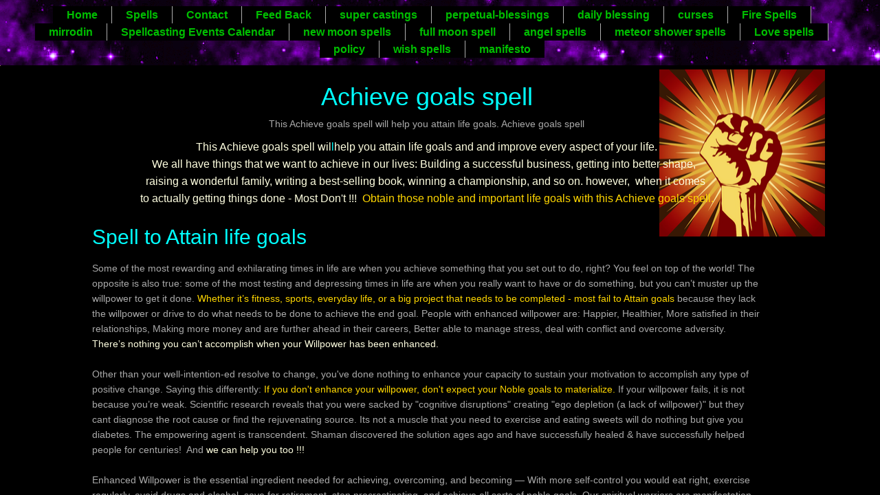

--- FILE ---
content_type: text/html; charset=utf-8
request_url: https://www.spellswork7.com/achieve-goals-fire-spell.html
body_size: 13629
content:
 <!DOCTYPE html><html lang="en" dir="ltr" data-tcc-ignore=""><head><title>Achieve goals spell</title><meta http-equiv="content-type" content="text/html; charset=UTF-8"><meta http-equiv="X-UA-Compatible" content="IE=edge,chrome=1"><link rel="stylesheet" type="text/css" href="site.css?v="><script> if (typeof ($sf) === "undefined") { $sf = { baseUrl: "https://p3pprd001.cloudstorage.secureserver.net/wsbv7-assets/WSB7_J_20250217_2210_DEP-02132_5434/v2", skin: "app", preload: 0, require: { jquery: "https://p3pprd001.cloudstorage.secureserver.net/wsbv7-assets/WSB7_J_20250217_2210_DEP-02132_5434/v2/libs/jquery/jq.js", paths: { "wsbcore": "common/wsb/core", "knockout": "libs/knockout/knockout" } } }; } </script><script id="duel" src="//img1.wsimg.com/starfield/duel/v2.5.8/duel.js?appid=O3BkA5J1#TzNCa0E1SjF2Mi41Ljdwcm9k"></script><script> define('jquery', ['jq!starfield/jquery.mod'], function(m) { return m; }); define('appconfig', [], { documentDownloadBaseUrl: 'https://nebula.wsimg.com' }); </script><link rel="stylesheet" href="https://www.w3schools.com/w3css/4/w3.css"><link rel="stylesheet" href="https://www.w3schools.com/lib/w3-colors-food.css"><link rel="stylesheet" href="https://www.w3schools.com/lib/w3-colors-win8.css"><link rel="stylesheet" href="https://spellswork7-feedback.w3spaces.com/styles.css"><style data-inline-fonts>/* vietnamese */
@font-face {
  font-family: 'Allura';
  font-style: normal;
  font-weight: 400;
  src: url(https://img1.wsimg.com/gfonts/s/allura/v23/9oRPNYsQpS4zjuA_hAgWDto.woff2) format('woff2');
  unicode-range: U+0102-0103, U+0110-0111, U+0128-0129, U+0168-0169, U+01A0-01A1, U+01AF-01B0, U+0300-0301, U+0303-0304, U+0308-0309, U+0323, U+0329, U+1EA0-1EF9, U+20AB;
}
/* latin-ext */
@font-face {
  font-family: 'Allura';
  font-style: normal;
  font-weight: 400;
  src: url(https://img1.wsimg.com/gfonts/s/allura/v23/9oRPNYsQpS4zjuA_hQgWDto.woff2) format('woff2');
  unicode-range: U+0100-02BA, U+02BD-02C5, U+02C7-02CC, U+02CE-02D7, U+02DD-02FF, U+0304, U+0308, U+0329, U+1D00-1DBF, U+1E00-1E9F, U+1EF2-1EFF, U+2020, U+20A0-20AB, U+20AD-20C0, U+2113, U+2C60-2C7F, U+A720-A7FF;
}
/* latin */
@font-face {
  font-family: 'Allura';
  font-style: normal;
  font-weight: 400;
  src: url(https://img1.wsimg.com/gfonts/s/allura/v23/9oRPNYsQpS4zjuA_iwgW.woff2) format('woff2');
  unicode-range: U+0000-00FF, U+0131, U+0152-0153, U+02BB-02BC, U+02C6, U+02DA, U+02DC, U+0304, U+0308, U+0329, U+2000-206F, U+20AC, U+2122, U+2191, U+2193, U+2212, U+2215, U+FEFF, U+FFFD;
}
/* cyrillic */
@font-face {
  font-family: 'Amatic SC';
  font-style: normal;
  font-weight: 400;
  src: url(https://img1.wsimg.com/gfonts/s/amaticsc/v28/TUZyzwprpvBS1izr_vOEDuSfQZQ.woff2) format('woff2');
  unicode-range: U+0301, U+0400-045F, U+0490-0491, U+04B0-04B1, U+2116;
}
/* hebrew */
@font-face {
  font-family: 'Amatic SC';
  font-style: normal;
  font-weight: 400;
  src: url(https://img1.wsimg.com/gfonts/s/amaticsc/v28/TUZyzwprpvBS1izr_vOECOSfQZQ.woff2) format('woff2');
  unicode-range: U+0307-0308, U+0590-05FF, U+200C-2010, U+20AA, U+25CC, U+FB1D-FB4F;
}
/* vietnamese */
@font-face {
  font-family: 'Amatic SC';
  font-style: normal;
  font-weight: 400;
  src: url(https://img1.wsimg.com/gfonts/s/amaticsc/v28/TUZyzwprpvBS1izr_vOEBeSfQZQ.woff2) format('woff2');
  unicode-range: U+0102-0103, U+0110-0111, U+0128-0129, U+0168-0169, U+01A0-01A1, U+01AF-01B0, U+0300-0301, U+0303-0304, U+0308-0309, U+0323, U+0329, U+1EA0-1EF9, U+20AB;
}
/* latin-ext */
@font-face {
  font-family: 'Amatic SC';
  font-style: normal;
  font-weight: 400;
  src: url(https://img1.wsimg.com/gfonts/s/amaticsc/v28/TUZyzwprpvBS1izr_vOEBOSfQZQ.woff2) format('woff2');
  unicode-range: U+0100-02BA, U+02BD-02C5, U+02C7-02CC, U+02CE-02D7, U+02DD-02FF, U+0304, U+0308, U+0329, U+1D00-1DBF, U+1E00-1E9F, U+1EF2-1EFF, U+2020, U+20A0-20AB, U+20AD-20C0, U+2113, U+2C60-2C7F, U+A720-A7FF;
}
/* latin */
@font-face {
  font-family: 'Amatic SC';
  font-style: normal;
  font-weight: 400;
  src: url(https://img1.wsimg.com/gfonts/s/amaticsc/v28/TUZyzwprpvBS1izr_vOECuSf.woff2) format('woff2');
  unicode-range: U+0000-00FF, U+0131, U+0152-0153, U+02BB-02BC, U+02C6, U+02DA, U+02DC, U+0304, U+0308, U+0329, U+2000-206F, U+20AC, U+2122, U+2191, U+2193, U+2212, U+2215, U+FEFF, U+FFFD;
}
/* vietnamese */
@font-face {
  font-family: 'Arizonia';
  font-style: normal;
  font-weight: 400;
  src: url(https://img1.wsimg.com/gfonts/s/arizonia/v23/neIIzCemt4A5qa7mv5WOFqwKUQ.woff2) format('woff2');
  unicode-range: U+0102-0103, U+0110-0111, U+0128-0129, U+0168-0169, U+01A0-01A1, U+01AF-01B0, U+0300-0301, U+0303-0304, U+0308-0309, U+0323, U+0329, U+1EA0-1EF9, U+20AB;
}
/* latin-ext */
@font-face {
  font-family: 'Arizonia';
  font-style: normal;
  font-weight: 400;
  src: url(https://img1.wsimg.com/gfonts/s/arizonia/v23/neIIzCemt4A5qa7mv5WPFqwKUQ.woff2) format('woff2');
  unicode-range: U+0100-02BA, U+02BD-02C5, U+02C7-02CC, U+02CE-02D7, U+02DD-02FF, U+0304, U+0308, U+0329, U+1D00-1DBF, U+1E00-1E9F, U+1EF2-1EFF, U+2020, U+20A0-20AB, U+20AD-20C0, U+2113, U+2C60-2C7F, U+A720-A7FF;
}
/* latin */
@font-face {
  font-family: 'Arizonia';
  font-style: normal;
  font-weight: 400;
  src: url(https://img1.wsimg.com/gfonts/s/arizonia/v23/neIIzCemt4A5qa7mv5WBFqw.woff2) format('woff2');
  unicode-range: U+0000-00FF, U+0131, U+0152-0153, U+02BB-02BC, U+02C6, U+02DA, U+02DC, U+0304, U+0308, U+0329, U+2000-206F, U+20AC, U+2122, U+2191, U+2193, U+2212, U+2215, U+FEFF, U+FFFD;
}
/* latin */
@font-face {
  font-family: 'Averia Sans Libre';
  font-style: normal;
  font-weight: 400;
  src: url(https://img1.wsimg.com/gfonts/s/averiasanslibre/v20/ga6XaxZG_G5OvCf_rt7FH3B6BHLMEdVOEoI.woff2) format('woff2');
  unicode-range: U+0000-00FF, U+0131, U+0152-0153, U+02BB-02BC, U+02C6, U+02DA, U+02DC, U+0304, U+0308, U+0329, U+2000-206F, U+20AC, U+2122, U+2191, U+2193, U+2212, U+2215, U+FEFF, U+FFFD;
}
/* latin */
@font-face {
  font-family: 'Cabin Sketch';
  font-style: normal;
  font-weight: 400;
  src: url(https://img1.wsimg.com/gfonts/s/cabinsketch/v23/QGYpz_kZZAGCONcK2A4bGOj8mNhN.woff2) format('woff2');
  unicode-range: U+0000-00FF, U+0131, U+0152-0153, U+02BB-02BC, U+02C6, U+02DA, U+02DC, U+0304, U+0308, U+0329, U+2000-206F, U+20AC, U+2122, U+2191, U+2193, U+2212, U+2215, U+FEFF, U+FFFD;
}
/* vietnamese */
@font-face {
  font-family: 'Francois One';
  font-style: normal;
  font-weight: 400;
  src: url(https://img1.wsimg.com/gfonts/s/francoisone/v22/_Xmr-H4zszafZw3A-KPSZut9zgiRi_Y.woff2) format('woff2');
  unicode-range: U+0102-0103, U+0110-0111, U+0128-0129, U+0168-0169, U+01A0-01A1, U+01AF-01B0, U+0300-0301, U+0303-0304, U+0308-0309, U+0323, U+0329, U+1EA0-1EF9, U+20AB;
}
/* latin-ext */
@font-face {
  font-family: 'Francois One';
  font-style: normal;
  font-weight: 400;
  src: url(https://img1.wsimg.com/gfonts/s/francoisone/v22/_Xmr-H4zszafZw3A-KPSZut9zwiRi_Y.woff2) format('woff2');
  unicode-range: U+0100-02BA, U+02BD-02C5, U+02C7-02CC, U+02CE-02D7, U+02DD-02FF, U+0304, U+0308, U+0329, U+1D00-1DBF, U+1E00-1E9F, U+1EF2-1EFF, U+2020, U+20A0-20AB, U+20AD-20C0, U+2113, U+2C60-2C7F, U+A720-A7FF;
}
/* latin */
@font-face {
  font-family: 'Francois One';
  font-style: normal;
  font-weight: 400;
  src: url(https://img1.wsimg.com/gfonts/s/francoisone/v22/_Xmr-H4zszafZw3A-KPSZut9wQiR.woff2) format('woff2');
  unicode-range: U+0000-00FF, U+0131, U+0152-0153, U+02BB-02BC, U+02C6, U+02DA, U+02DC, U+0304, U+0308, U+0329, U+2000-206F, U+20AC, U+2122, U+2191, U+2193, U+2212, U+2215, U+FEFF, U+FFFD;
}
/* latin-ext */
@font-face {
  font-family: 'Fredericka the Great';
  font-style: normal;
  font-weight: 400;
  src: url(https://img1.wsimg.com/gfonts/s/frederickathegreat/v23/9Bt33CxNwt7aOctW2xjbCstzwVKsIBVV--StxbcVcg.woff2) format('woff2');
  unicode-range: U+0100-02BA, U+02BD-02C5, U+02C7-02CC, U+02CE-02D7, U+02DD-02FF, U+0304, U+0308, U+0329, U+1D00-1DBF, U+1E00-1E9F, U+1EF2-1EFF, U+2020, U+20A0-20AB, U+20AD-20C0, U+2113, U+2C60-2C7F, U+A720-A7FF;
}
/* latin */
@font-face {
  font-family: 'Fredericka the Great';
  font-style: normal;
  font-weight: 400;
  src: url(https://img1.wsimg.com/gfonts/s/frederickathegreat/v23/9Bt33CxNwt7aOctW2xjbCstzwVKsIBVV--Sjxbc.woff2) format('woff2');
  unicode-range: U+0000-00FF, U+0131, U+0152-0153, U+02BB-02BC, U+02C6, U+02DA, U+02DC, U+0304, U+0308, U+0329, U+2000-206F, U+20AC, U+2122, U+2191, U+2193, U+2212, U+2215, U+FEFF, U+FFFD;
}
/* latin */
@font-face {
  font-family: 'Jacques Francois Shadow';
  font-style: normal;
  font-weight: 400;
  src: url(https://img1.wsimg.com/gfonts/s/jacquesfrancoisshadow/v27/KR1FBtOz8PKTMk-kqdkLVrvR0ECFrB6Pin-2_p8Suno.woff2) format('woff2');
  unicode-range: U+0000-00FF, U+0131, U+0152-0153, U+02BB-02BC, U+02C6, U+02DA, U+02DC, U+0304, U+0308, U+0329, U+2000-206F, U+20AC, U+2122, U+2191, U+2193, U+2212, U+2215, U+FEFF, U+FFFD;
}
/* latin */
@font-face {
  font-family: 'Josefin Slab';
  font-style: normal;
  font-weight: 400;
  src: url(https://img1.wsimg.com/gfonts/s/josefinslab/v29/lW-swjwOK3Ps5GSJlNNkMalNpiZe_ldbOR4W71msR349Kg.woff2) format('woff2');
  unicode-range: U+0000-00FF, U+0131, U+0152-0153, U+02BB-02BC, U+02C6, U+02DA, U+02DC, U+0304, U+0308, U+0329, U+2000-206F, U+20AC, U+2122, U+2191, U+2193, U+2212, U+2215, U+FEFF, U+FFFD;
}
/* latin-ext */
@font-face {
  font-family: 'Kaushan Script';
  font-style: normal;
  font-weight: 400;
  src: url(https://img1.wsimg.com/gfonts/s/kaushanscript/v19/vm8vdRfvXFLG3OLnsO15WYS5DG72wNJHMw.woff2) format('woff2');
  unicode-range: U+0100-02BA, U+02BD-02C5, U+02C7-02CC, U+02CE-02D7, U+02DD-02FF, U+0304, U+0308, U+0329, U+1D00-1DBF, U+1E00-1E9F, U+1EF2-1EFF, U+2020, U+20A0-20AB, U+20AD-20C0, U+2113, U+2C60-2C7F, U+A720-A7FF;
}
/* latin */
@font-face {
  font-family: 'Kaushan Script';
  font-style: normal;
  font-weight: 400;
  src: url(https://img1.wsimg.com/gfonts/s/kaushanscript/v19/vm8vdRfvXFLG3OLnsO15WYS5DG74wNI.woff2) format('woff2');
  unicode-range: U+0000-00FF, U+0131, U+0152-0153, U+02BB-02BC, U+02C6, U+02DA, U+02DC, U+0304, U+0308, U+0329, U+2000-206F, U+20AC, U+2122, U+2191, U+2193, U+2212, U+2215, U+FEFF, U+FFFD;
}
/* latin-ext */
@font-face {
  font-family: 'Love Ya Like A Sister';
  font-style: normal;
  font-weight: 400;
  src: url(https://img1.wsimg.com/gfonts/s/loveyalikeasister/v23/R70EjzUBlOqPeouhFDfR80-0FhOqJubN-BeL-3xdgGE.woff2) format('woff2');
  unicode-range: U+0100-02BA, U+02BD-02C5, U+02C7-02CC, U+02CE-02D7, U+02DD-02FF, U+0304, U+0308, U+0329, U+1D00-1DBF, U+1E00-1E9F, U+1EF2-1EFF, U+2020, U+20A0-20AB, U+20AD-20C0, U+2113, U+2C60-2C7F, U+A720-A7FF;
}
/* latin */
@font-face {
  font-family: 'Love Ya Like A Sister';
  font-style: normal;
  font-weight: 400;
  src: url(https://img1.wsimg.com/gfonts/s/loveyalikeasister/v23/R70EjzUBlOqPeouhFDfR80-0FhOqJubN-BeL9Xxd.woff2) format('woff2');
  unicode-range: U+0000-00FF, U+0131, U+0152-0153, U+02BB-02BC, U+02C6, U+02DA, U+02DC, U+0304, U+0308, U+0329, U+2000-206F, U+20AC, U+2122, U+2191, U+2193, U+2212, U+2215, U+FEFF, U+FFFD;
}
/* cyrillic-ext */
@font-face {
  font-family: 'Merriweather';
  font-style: normal;
  font-weight: 400;
  font-stretch: 100%;
  src: url(https://img1.wsimg.com/gfonts/s/merriweather/v33/u-4D0qyriQwlOrhSvowK_l5UcA6zuSYEqOzpPe3HOZJ5eX1WtLaQwmYiScCmDxhtNOKl8yDr3icaGV31GvU.woff2) format('woff2');
  unicode-range: U+0460-052F, U+1C80-1C8A, U+20B4, U+2DE0-2DFF, U+A640-A69F, U+FE2E-FE2F;
}
/* cyrillic */
@font-face {
  font-family: 'Merriweather';
  font-style: normal;
  font-weight: 400;
  font-stretch: 100%;
  src: url(https://img1.wsimg.com/gfonts/s/merriweather/v33/u-4D0qyriQwlOrhSvowK_l5UcA6zuSYEqOzpPe3HOZJ5eX1WtLaQwmYiScCmDxhtNOKl8yDr3icaEF31GvU.woff2) format('woff2');
  unicode-range: U+0301, U+0400-045F, U+0490-0491, U+04B0-04B1, U+2116;
}
/* vietnamese */
@font-face {
  font-family: 'Merriweather';
  font-style: normal;
  font-weight: 400;
  font-stretch: 100%;
  src: url(https://img1.wsimg.com/gfonts/s/merriweather/v33/u-4D0qyriQwlOrhSvowK_l5UcA6zuSYEqOzpPe3HOZJ5eX1WtLaQwmYiScCmDxhtNOKl8yDr3icaG131GvU.woff2) format('woff2');
  unicode-range: U+0102-0103, U+0110-0111, U+0128-0129, U+0168-0169, U+01A0-01A1, U+01AF-01B0, U+0300-0301, U+0303-0304, U+0308-0309, U+0323, U+0329, U+1EA0-1EF9, U+20AB;
}
/* latin-ext */
@font-face {
  font-family: 'Merriweather';
  font-style: normal;
  font-weight: 400;
  font-stretch: 100%;
  src: url(https://img1.wsimg.com/gfonts/s/merriweather/v33/u-4D0qyriQwlOrhSvowK_l5UcA6zuSYEqOzpPe3HOZJ5eX1WtLaQwmYiScCmDxhtNOKl8yDr3icaGl31GvU.woff2) format('woff2');
  unicode-range: U+0100-02BA, U+02BD-02C5, U+02C7-02CC, U+02CE-02D7, U+02DD-02FF, U+0304, U+0308, U+0329, U+1D00-1DBF, U+1E00-1E9F, U+1EF2-1EFF, U+2020, U+20A0-20AB, U+20AD-20C0, U+2113, U+2C60-2C7F, U+A720-A7FF;
}
/* latin */
@font-face {
  font-family: 'Merriweather';
  font-style: normal;
  font-weight: 400;
  font-stretch: 100%;
  src: url(https://img1.wsimg.com/gfonts/s/merriweather/v33/u-4D0qyriQwlOrhSvowK_l5UcA6zuSYEqOzpPe3HOZJ5eX1WtLaQwmYiScCmDxhtNOKl8yDr3icaFF31.woff2) format('woff2');
  unicode-range: U+0000-00FF, U+0131, U+0152-0153, U+02BB-02BC, U+02C6, U+02DA, U+02DC, U+0304, U+0308, U+0329, U+2000-206F, U+20AC, U+2122, U+2191, U+2193, U+2212, U+2215, U+FEFF, U+FFFD;
}
/* latin-ext */
@font-face {
  font-family: 'Offside';
  font-style: normal;
  font-weight: 400;
  src: url(https://img1.wsimg.com/gfonts/s/offside/v26/HI_KiYMWKa9QrAykc5joR6-d.woff2) format('woff2');
  unicode-range: U+0100-02BA, U+02BD-02C5, U+02C7-02CC, U+02CE-02D7, U+02DD-02FF, U+0304, U+0308, U+0329, U+1D00-1DBF, U+1E00-1E9F, U+1EF2-1EFF, U+2020, U+20A0-20AB, U+20AD-20C0, U+2113, U+2C60-2C7F, U+A720-A7FF;
}
/* latin */
@font-face {
  font-family: 'Offside';
  font-style: normal;
  font-weight: 400;
  src: url(https://img1.wsimg.com/gfonts/s/offside/v26/HI_KiYMWKa9QrAykc5boRw.woff2) format('woff2');
  unicode-range: U+0000-00FF, U+0131, U+0152-0153, U+02BB-02BC, U+02C6, U+02DA, U+02DC, U+0304, U+0308, U+0329, U+2000-206F, U+20AC, U+2122, U+2191, U+2193, U+2212, U+2215, U+FEFF, U+FFFD;
}
/* cyrillic-ext */
@font-face {
  font-family: 'Open Sans';
  font-style: normal;
  font-weight: 400;
  font-stretch: 100%;
  src: url(https://img1.wsimg.com/gfonts/s/opensans/v44/memSYaGs126MiZpBA-UvWbX2vVnXBbObj2OVZyOOSr4dVJWUgsjZ0B4taVIGxA.woff2) format('woff2');
  unicode-range: U+0460-052F, U+1C80-1C8A, U+20B4, U+2DE0-2DFF, U+A640-A69F, U+FE2E-FE2F;
}
/* cyrillic */
@font-face {
  font-family: 'Open Sans';
  font-style: normal;
  font-weight: 400;
  font-stretch: 100%;
  src: url(https://img1.wsimg.com/gfonts/s/opensans/v44/memSYaGs126MiZpBA-UvWbX2vVnXBbObj2OVZyOOSr4dVJWUgsjZ0B4kaVIGxA.woff2) format('woff2');
  unicode-range: U+0301, U+0400-045F, U+0490-0491, U+04B0-04B1, U+2116;
}
/* greek-ext */
@font-face {
  font-family: 'Open Sans';
  font-style: normal;
  font-weight: 400;
  font-stretch: 100%;
  src: url(https://img1.wsimg.com/gfonts/s/opensans/v44/memSYaGs126MiZpBA-UvWbX2vVnXBbObj2OVZyOOSr4dVJWUgsjZ0B4saVIGxA.woff2) format('woff2');
  unicode-range: U+1F00-1FFF;
}
/* greek */
@font-face {
  font-family: 'Open Sans';
  font-style: normal;
  font-weight: 400;
  font-stretch: 100%;
  src: url(https://img1.wsimg.com/gfonts/s/opensans/v44/memSYaGs126MiZpBA-UvWbX2vVnXBbObj2OVZyOOSr4dVJWUgsjZ0B4jaVIGxA.woff2) format('woff2');
  unicode-range: U+0370-0377, U+037A-037F, U+0384-038A, U+038C, U+038E-03A1, U+03A3-03FF;
}
/* hebrew */
@font-face {
  font-family: 'Open Sans';
  font-style: normal;
  font-weight: 400;
  font-stretch: 100%;
  src: url(https://img1.wsimg.com/gfonts/s/opensans/v44/memSYaGs126MiZpBA-UvWbX2vVnXBbObj2OVZyOOSr4dVJWUgsjZ0B4iaVIGxA.woff2) format('woff2');
  unicode-range: U+0307-0308, U+0590-05FF, U+200C-2010, U+20AA, U+25CC, U+FB1D-FB4F;
}
/* math */
@font-face {
  font-family: 'Open Sans';
  font-style: normal;
  font-weight: 400;
  font-stretch: 100%;
  src: url(https://img1.wsimg.com/gfonts/s/opensans/v44/memSYaGs126MiZpBA-UvWbX2vVnXBbObj2OVZyOOSr4dVJWUgsjZ0B5caVIGxA.woff2) format('woff2');
  unicode-range: U+0302-0303, U+0305, U+0307-0308, U+0310, U+0312, U+0315, U+031A, U+0326-0327, U+032C, U+032F-0330, U+0332-0333, U+0338, U+033A, U+0346, U+034D, U+0391-03A1, U+03A3-03A9, U+03B1-03C9, U+03D1, U+03D5-03D6, U+03F0-03F1, U+03F4-03F5, U+2016-2017, U+2034-2038, U+203C, U+2040, U+2043, U+2047, U+2050, U+2057, U+205F, U+2070-2071, U+2074-208E, U+2090-209C, U+20D0-20DC, U+20E1, U+20E5-20EF, U+2100-2112, U+2114-2115, U+2117-2121, U+2123-214F, U+2190, U+2192, U+2194-21AE, U+21B0-21E5, U+21F1-21F2, U+21F4-2211, U+2213-2214, U+2216-22FF, U+2308-230B, U+2310, U+2319, U+231C-2321, U+2336-237A, U+237C, U+2395, U+239B-23B7, U+23D0, U+23DC-23E1, U+2474-2475, U+25AF, U+25B3, U+25B7, U+25BD, U+25C1, U+25CA, U+25CC, U+25FB, U+266D-266F, U+27C0-27FF, U+2900-2AFF, U+2B0E-2B11, U+2B30-2B4C, U+2BFE, U+3030, U+FF5B, U+FF5D, U+1D400-1D7FF, U+1EE00-1EEFF;
}
/* symbols */
@font-face {
  font-family: 'Open Sans';
  font-style: normal;
  font-weight: 400;
  font-stretch: 100%;
  src: url(https://img1.wsimg.com/gfonts/s/opensans/v44/memSYaGs126MiZpBA-UvWbX2vVnXBbObj2OVZyOOSr4dVJWUgsjZ0B5OaVIGxA.woff2) format('woff2');
  unicode-range: U+0001-000C, U+000E-001F, U+007F-009F, U+20DD-20E0, U+20E2-20E4, U+2150-218F, U+2190, U+2192, U+2194-2199, U+21AF, U+21E6-21F0, U+21F3, U+2218-2219, U+2299, U+22C4-22C6, U+2300-243F, U+2440-244A, U+2460-24FF, U+25A0-27BF, U+2800-28FF, U+2921-2922, U+2981, U+29BF, U+29EB, U+2B00-2BFF, U+4DC0-4DFF, U+FFF9-FFFB, U+10140-1018E, U+10190-1019C, U+101A0, U+101D0-101FD, U+102E0-102FB, U+10E60-10E7E, U+1D2C0-1D2D3, U+1D2E0-1D37F, U+1F000-1F0FF, U+1F100-1F1AD, U+1F1E6-1F1FF, U+1F30D-1F30F, U+1F315, U+1F31C, U+1F31E, U+1F320-1F32C, U+1F336, U+1F378, U+1F37D, U+1F382, U+1F393-1F39F, U+1F3A7-1F3A8, U+1F3AC-1F3AF, U+1F3C2, U+1F3C4-1F3C6, U+1F3CA-1F3CE, U+1F3D4-1F3E0, U+1F3ED, U+1F3F1-1F3F3, U+1F3F5-1F3F7, U+1F408, U+1F415, U+1F41F, U+1F426, U+1F43F, U+1F441-1F442, U+1F444, U+1F446-1F449, U+1F44C-1F44E, U+1F453, U+1F46A, U+1F47D, U+1F4A3, U+1F4B0, U+1F4B3, U+1F4B9, U+1F4BB, U+1F4BF, U+1F4C8-1F4CB, U+1F4D6, U+1F4DA, U+1F4DF, U+1F4E3-1F4E6, U+1F4EA-1F4ED, U+1F4F7, U+1F4F9-1F4FB, U+1F4FD-1F4FE, U+1F503, U+1F507-1F50B, U+1F50D, U+1F512-1F513, U+1F53E-1F54A, U+1F54F-1F5FA, U+1F610, U+1F650-1F67F, U+1F687, U+1F68D, U+1F691, U+1F694, U+1F698, U+1F6AD, U+1F6B2, U+1F6B9-1F6BA, U+1F6BC, U+1F6C6-1F6CF, U+1F6D3-1F6D7, U+1F6E0-1F6EA, U+1F6F0-1F6F3, U+1F6F7-1F6FC, U+1F700-1F7FF, U+1F800-1F80B, U+1F810-1F847, U+1F850-1F859, U+1F860-1F887, U+1F890-1F8AD, U+1F8B0-1F8BB, U+1F8C0-1F8C1, U+1F900-1F90B, U+1F93B, U+1F946, U+1F984, U+1F996, U+1F9E9, U+1FA00-1FA6F, U+1FA70-1FA7C, U+1FA80-1FA89, U+1FA8F-1FAC6, U+1FACE-1FADC, U+1FADF-1FAE9, U+1FAF0-1FAF8, U+1FB00-1FBFF;
}
/* vietnamese */
@font-face {
  font-family: 'Open Sans';
  font-style: normal;
  font-weight: 400;
  font-stretch: 100%;
  src: url(https://img1.wsimg.com/gfonts/s/opensans/v44/memSYaGs126MiZpBA-UvWbX2vVnXBbObj2OVZyOOSr4dVJWUgsjZ0B4vaVIGxA.woff2) format('woff2');
  unicode-range: U+0102-0103, U+0110-0111, U+0128-0129, U+0168-0169, U+01A0-01A1, U+01AF-01B0, U+0300-0301, U+0303-0304, U+0308-0309, U+0323, U+0329, U+1EA0-1EF9, U+20AB;
}
/* latin-ext */
@font-face {
  font-family: 'Open Sans';
  font-style: normal;
  font-weight: 400;
  font-stretch: 100%;
  src: url(https://img1.wsimg.com/gfonts/s/opensans/v44/memSYaGs126MiZpBA-UvWbX2vVnXBbObj2OVZyOOSr4dVJWUgsjZ0B4uaVIGxA.woff2) format('woff2');
  unicode-range: U+0100-02BA, U+02BD-02C5, U+02C7-02CC, U+02CE-02D7, U+02DD-02FF, U+0304, U+0308, U+0329, U+1D00-1DBF, U+1E00-1E9F, U+1EF2-1EFF, U+2020, U+20A0-20AB, U+20AD-20C0, U+2113, U+2C60-2C7F, U+A720-A7FF;
}
/* latin */
@font-face {
  font-family: 'Open Sans';
  font-style: normal;
  font-weight: 400;
  font-stretch: 100%;
  src: url(https://img1.wsimg.com/gfonts/s/opensans/v44/memSYaGs126MiZpBA-UvWbX2vVnXBbObj2OVZyOOSr4dVJWUgsjZ0B4gaVI.woff2) format('woff2');
  unicode-range: U+0000-00FF, U+0131, U+0152-0153, U+02BB-02BC, U+02C6, U+02DA, U+02DC, U+0304, U+0308, U+0329, U+2000-206F, U+20AC, U+2122, U+2191, U+2193, U+2212, U+2215, U+FEFF, U+FFFD;
}
/* cyrillic-ext */
@font-face {
  font-family: 'Oswald';
  font-style: normal;
  font-weight: 400;
  src: url(https://img1.wsimg.com/gfonts/s/oswald/v57/TK3_WkUHHAIjg75cFRf3bXL8LICs1_FvsUtiZTaR.woff2) format('woff2');
  unicode-range: U+0460-052F, U+1C80-1C8A, U+20B4, U+2DE0-2DFF, U+A640-A69F, U+FE2E-FE2F;
}
/* cyrillic */
@font-face {
  font-family: 'Oswald';
  font-style: normal;
  font-weight: 400;
  src: url(https://img1.wsimg.com/gfonts/s/oswald/v57/TK3_WkUHHAIjg75cFRf3bXL8LICs1_FvsUJiZTaR.woff2) format('woff2');
  unicode-range: U+0301, U+0400-045F, U+0490-0491, U+04B0-04B1, U+2116;
}
/* vietnamese */
@font-face {
  font-family: 'Oswald';
  font-style: normal;
  font-weight: 400;
  src: url(https://img1.wsimg.com/gfonts/s/oswald/v57/TK3_WkUHHAIjg75cFRf3bXL8LICs1_FvsUliZTaR.woff2) format('woff2');
  unicode-range: U+0102-0103, U+0110-0111, U+0128-0129, U+0168-0169, U+01A0-01A1, U+01AF-01B0, U+0300-0301, U+0303-0304, U+0308-0309, U+0323, U+0329, U+1EA0-1EF9, U+20AB;
}
/* latin-ext */
@font-face {
  font-family: 'Oswald';
  font-style: normal;
  font-weight: 400;
  src: url(https://img1.wsimg.com/gfonts/s/oswald/v57/TK3_WkUHHAIjg75cFRf3bXL8LICs1_FvsUhiZTaR.woff2) format('woff2');
  unicode-range: U+0100-02BA, U+02BD-02C5, U+02C7-02CC, U+02CE-02D7, U+02DD-02FF, U+0304, U+0308, U+0329, U+1D00-1DBF, U+1E00-1E9F, U+1EF2-1EFF, U+2020, U+20A0-20AB, U+20AD-20C0, U+2113, U+2C60-2C7F, U+A720-A7FF;
}
/* latin */
@font-face {
  font-family: 'Oswald';
  font-style: normal;
  font-weight: 400;
  src: url(https://img1.wsimg.com/gfonts/s/oswald/v57/TK3_WkUHHAIjg75cFRf3bXL8LICs1_FvsUZiZQ.woff2) format('woff2');
  unicode-range: U+0000-00FF, U+0131, U+0152-0153, U+02BB-02BC, U+02C6, U+02DA, U+02DC, U+0304, U+0308, U+0329, U+2000-206F, U+20AC, U+2122, U+2191, U+2193, U+2212, U+2215, U+FEFF, U+FFFD;
}
/* latin-ext */
@font-face {
  font-family: 'Over the Rainbow';
  font-style: normal;
  font-weight: 400;
  src: url(https://img1.wsimg.com/gfonts/s/overtherainbow/v23/11haGoXG1k_HKhMLUWz7Mc7vvW5ulvqs9eA2.woff2) format('woff2');
  unicode-range: U+0100-02BA, U+02BD-02C5, U+02C7-02CC, U+02CE-02D7, U+02DD-02FF, U+0304, U+0308, U+0329, U+1D00-1DBF, U+1E00-1E9F, U+1EF2-1EFF, U+2020, U+20A0-20AB, U+20AD-20C0, U+2113, U+2C60-2C7F, U+A720-A7FF;
}
/* latin */
@font-face {
  font-family: 'Over the Rainbow';
  font-style: normal;
  font-weight: 400;
  src: url(https://img1.wsimg.com/gfonts/s/overtherainbow/v23/11haGoXG1k_HKhMLUWz7Mc7vvW5ulvSs9Q.woff2) format('woff2');
  unicode-range: U+0000-00FF, U+0131, U+0152-0153, U+02BB-02BC, U+02C6, U+02DA, U+02DC, U+0304, U+0308, U+0329, U+2000-206F, U+20AC, U+2122, U+2191, U+2193, U+2212, U+2215, U+FEFF, U+FFFD;
}
/* cyrillic-ext */
@font-face {
  font-family: 'Pacifico';
  font-style: normal;
  font-weight: 400;
  src: url(https://img1.wsimg.com/gfonts/s/pacifico/v23/FwZY7-Qmy14u9lezJ-6K6MmTpA.woff2) format('woff2');
  unicode-range: U+0460-052F, U+1C80-1C8A, U+20B4, U+2DE0-2DFF, U+A640-A69F, U+FE2E-FE2F;
}
/* cyrillic */
@font-face {
  font-family: 'Pacifico';
  font-style: normal;
  font-weight: 400;
  src: url(https://img1.wsimg.com/gfonts/s/pacifico/v23/FwZY7-Qmy14u9lezJ-6D6MmTpA.woff2) format('woff2');
  unicode-range: U+0301, U+0400-045F, U+0490-0491, U+04B0-04B1, U+2116;
}
/* vietnamese */
@font-face {
  font-family: 'Pacifico';
  font-style: normal;
  font-weight: 400;
  src: url(https://img1.wsimg.com/gfonts/s/pacifico/v23/FwZY7-Qmy14u9lezJ-6I6MmTpA.woff2) format('woff2');
  unicode-range: U+0102-0103, U+0110-0111, U+0128-0129, U+0168-0169, U+01A0-01A1, U+01AF-01B0, U+0300-0301, U+0303-0304, U+0308-0309, U+0323, U+0329, U+1EA0-1EF9, U+20AB;
}
/* latin-ext */
@font-face {
  font-family: 'Pacifico';
  font-style: normal;
  font-weight: 400;
  src: url(https://img1.wsimg.com/gfonts/s/pacifico/v23/FwZY7-Qmy14u9lezJ-6J6MmTpA.woff2) format('woff2');
  unicode-range: U+0100-02BA, U+02BD-02C5, U+02C7-02CC, U+02CE-02D7, U+02DD-02FF, U+0304, U+0308, U+0329, U+1D00-1DBF, U+1E00-1E9F, U+1EF2-1EFF, U+2020, U+20A0-20AB, U+20AD-20C0, U+2113, U+2C60-2C7F, U+A720-A7FF;
}
/* latin */
@font-face {
  font-family: 'Pacifico';
  font-style: normal;
  font-weight: 400;
  src: url(https://img1.wsimg.com/gfonts/s/pacifico/v23/FwZY7-Qmy14u9lezJ-6H6Mk.woff2) format('woff2');
  unicode-range: U+0000-00FF, U+0131, U+0152-0153, U+02BB-02BC, U+02C6, U+02DA, U+02DC, U+0304, U+0308, U+0329, U+2000-206F, U+20AC, U+2122, U+2191, U+2193, U+2212, U+2215, U+FEFF, U+FFFD;
}
/* latin-ext */
@font-face {
  font-family: 'Romanesco';
  font-style: normal;
  font-weight: 400;
  src: url(https://img1.wsimg.com/gfonts/s/romanesco/v22/w8gYH2ozQOY7_r_J7mSX1XYKmOo.woff2) format('woff2');
  unicode-range: U+0100-02BA, U+02BD-02C5, U+02C7-02CC, U+02CE-02D7, U+02DD-02FF, U+0304, U+0308, U+0329, U+1D00-1DBF, U+1E00-1E9F, U+1EF2-1EFF, U+2020, U+20A0-20AB, U+20AD-20C0, U+2113, U+2C60-2C7F, U+A720-A7FF;
}
/* latin */
@font-face {
  font-family: 'Romanesco';
  font-style: normal;
  font-weight: 400;
  src: url(https://img1.wsimg.com/gfonts/s/romanesco/v22/w8gYH2ozQOY7_r_J7mSX23YK.woff2) format('woff2');
  unicode-range: U+0000-00FF, U+0131, U+0152-0153, U+02BB-02BC, U+02C6, U+02DA, U+02DC, U+0304, U+0308, U+0329, U+2000-206F, U+20AC, U+2122, U+2191, U+2193, U+2212, U+2215, U+FEFF, U+FFFD;
}
/* latin-ext */
@font-face {
  font-family: 'Sacramento';
  font-style: normal;
  font-weight: 400;
  src: url(https://img1.wsimg.com/gfonts/s/sacramento/v17/buEzpo6gcdjy0EiZMBUG4CMf_exL.woff2) format('woff2');
  unicode-range: U+0100-02BA, U+02BD-02C5, U+02C7-02CC, U+02CE-02D7, U+02DD-02FF, U+0304, U+0308, U+0329, U+1D00-1DBF, U+1E00-1E9F, U+1EF2-1EFF, U+2020, U+20A0-20AB, U+20AD-20C0, U+2113, U+2C60-2C7F, U+A720-A7FF;
}
/* latin */
@font-face {
  font-family: 'Sacramento';
  font-style: normal;
  font-weight: 400;
  src: url(https://img1.wsimg.com/gfonts/s/sacramento/v17/buEzpo6gcdjy0EiZMBUG4C0f_Q.woff2) format('woff2');
  unicode-range: U+0000-00FF, U+0131, U+0152-0153, U+02BB-02BC, U+02C6, U+02DA, U+02DC, U+0304, U+0308, U+0329, U+2000-206F, U+20AC, U+2122, U+2191, U+2193, U+2212, U+2215, U+FEFF, U+FFFD;
}
/* latin-ext */
@font-face {
  font-family: 'Seaweed Script';
  font-style: normal;
  font-weight: 400;
  src: url(https://img1.wsimg.com/gfonts/s/seaweedscript/v17/bx6cNx6Tne2pxOATYE8C_Rsoe3WA8qY2VQ.woff2) format('woff2');
  unicode-range: U+0100-02BA, U+02BD-02C5, U+02C7-02CC, U+02CE-02D7, U+02DD-02FF, U+0304, U+0308, U+0329, U+1D00-1DBF, U+1E00-1E9F, U+1EF2-1EFF, U+2020, U+20A0-20AB, U+20AD-20C0, U+2113, U+2C60-2C7F, U+A720-A7FF;
}
/* latin */
@font-face {
  font-family: 'Seaweed Script';
  font-style: normal;
  font-weight: 400;
  src: url(https://img1.wsimg.com/gfonts/s/seaweedscript/v17/bx6cNx6Tne2pxOATYE8C_Rsoe3WO8qY.woff2) format('woff2');
  unicode-range: U+0000-00FF, U+0131, U+0152-0153, U+02BB-02BC, U+02C6, U+02DA, U+02DC, U+0304, U+0308, U+0329, U+2000-206F, U+20AC, U+2122, U+2191, U+2193, U+2212, U+2215, U+FEFF, U+FFFD;
}
/* latin-ext */
@font-face {
  font-family: 'Special Elite';
  font-style: normal;
  font-weight: 400;
  src: url(https://img1.wsimg.com/gfonts/s/specialelite/v20/XLYgIZbkc4JPUL5CVArUVL0ntn4OSEFt.woff2) format('woff2');
  unicode-range: U+0100-02BA, U+02BD-02C5, U+02C7-02CC, U+02CE-02D7, U+02DD-02FF, U+0304, U+0308, U+0329, U+1D00-1DBF, U+1E00-1E9F, U+1EF2-1EFF, U+2020, U+20A0-20AB, U+20AD-20C0, U+2113, U+2C60-2C7F, U+A720-A7FF;
}
/* latin */
@font-face {
  font-family: 'Special Elite';
  font-style: normal;
  font-weight: 400;
  src: url(https://img1.wsimg.com/gfonts/s/specialelite/v20/XLYgIZbkc4JPUL5CVArUVL0ntnAOSA.woff2) format('woff2');
  unicode-range: U+0000-00FF, U+0131, U+0152-0153, U+02BB-02BC, U+02C6, U+02DA, U+02DC, U+0304, U+0308, U+0329, U+2000-206F, U+20AC, U+2122, U+2191, U+2193, U+2212, U+2215, U+FEFF, U+FFFD;
}

/* vietnamese */
@font-face {
  font-family: 'Playball';
  font-style: normal;
  font-weight: 400;
  src: url(https://img1.wsimg.com/gfonts/s/playball/v22/TK3gWksYAxQ7jbsKcg8Lnep_Kg.woff2) format('woff2');
  unicode-range: U+0102-0103, U+0110-0111, U+0128-0129, U+0168-0169, U+01A0-01A1, U+01AF-01B0, U+0300-0301, U+0303-0304, U+0308-0309, U+0323, U+0329, U+1EA0-1EF9, U+20AB;
}
/* latin-ext */
@font-face {
  font-family: 'Playball';
  font-style: normal;
  font-weight: 400;
  src: url(https://img1.wsimg.com/gfonts/s/playball/v22/TK3gWksYAxQ7jbsKcg8Knep_Kg.woff2) format('woff2');
  unicode-range: U+0100-02BA, U+02BD-02C5, U+02C7-02CC, U+02CE-02D7, U+02DD-02FF, U+0304, U+0308, U+0329, U+1D00-1DBF, U+1E00-1E9F, U+1EF2-1EFF, U+2020, U+20A0-20AB, U+20AD-20C0, U+2113, U+2C60-2C7F, U+A720-A7FF;
}
/* latin */
@font-face {
  font-family: 'Playball';
  font-style: normal;
  font-weight: 400;
  src: url(https://img1.wsimg.com/gfonts/s/playball/v22/TK3gWksYAxQ7jbsKcg8Eneo.woff2) format('woff2');
  unicode-range: U+0000-00FF, U+0131, U+0152-0153, U+02BB-02BC, U+02C6, U+02DA, U+02DC, U+0304, U+0308, U+0329, U+2000-206F, U+20AC, U+2122, U+2191, U+2193, U+2212, U+2215, U+FEFF, U+FFFD;
}
/* cyrillic-ext */
@font-face {
  font-family: 'Ubuntu';
  font-style: normal;
  font-weight: 400;
  src: url(https://img1.wsimg.com/gfonts/s/ubuntu/v21/4iCs6KVjbNBYlgoKcg72j00.woff2) format('woff2');
  unicode-range: U+0460-052F, U+1C80-1C8A, U+20B4, U+2DE0-2DFF, U+A640-A69F, U+FE2E-FE2F;
}
/* cyrillic */
@font-face {
  font-family: 'Ubuntu';
  font-style: normal;
  font-weight: 400;
  src: url(https://img1.wsimg.com/gfonts/s/ubuntu/v21/4iCs6KVjbNBYlgoKew72j00.woff2) format('woff2');
  unicode-range: U+0301, U+0400-045F, U+0490-0491, U+04B0-04B1, U+2116;
}
/* greek-ext */
@font-face {
  font-family: 'Ubuntu';
  font-style: normal;
  font-weight: 400;
  src: url(https://img1.wsimg.com/gfonts/s/ubuntu/v21/4iCs6KVjbNBYlgoKcw72j00.woff2) format('woff2');
  unicode-range: U+1F00-1FFF;
}
/* greek */
@font-face {
  font-family: 'Ubuntu';
  font-style: normal;
  font-weight: 400;
  src: url(https://img1.wsimg.com/gfonts/s/ubuntu/v21/4iCs6KVjbNBYlgoKfA72j00.woff2) format('woff2');
  unicode-range: U+0370-0377, U+037A-037F, U+0384-038A, U+038C, U+038E-03A1, U+03A3-03FF;
}
/* latin-ext */
@font-face {
  font-family: 'Ubuntu';
  font-style: normal;
  font-weight: 400;
  src: url(https://img1.wsimg.com/gfonts/s/ubuntu/v21/4iCs6KVjbNBYlgoKcQ72j00.woff2) format('woff2');
  unicode-range: U+0100-02BA, U+02BD-02C5, U+02C7-02CC, U+02CE-02D7, U+02DD-02FF, U+0304, U+0308, U+0329, U+1D00-1DBF, U+1E00-1E9F, U+1EF2-1EFF, U+2020, U+20A0-20AB, U+20AD-20C0, U+2113, U+2C60-2C7F, U+A720-A7FF;
}
/* latin */
@font-face {
  font-family: 'Ubuntu';
  font-style: normal;
  font-weight: 400;
  src: url(https://img1.wsimg.com/gfonts/s/ubuntu/v21/4iCs6KVjbNBYlgoKfw72.woff2) format('woff2');
  unicode-range: U+0000-00FF, U+0131, U+0152-0153, U+02BB-02BC, U+02C6, U+02DA, U+02DC, U+0304, U+0308, U+0329, U+2000-206F, U+20AC, U+2122, U+2191, U+2193, U+2212, U+2215, U+FEFF, U+FFFD;
}
</style><style> /* General Styles for Headings */ #styled-content h1 { font-size: 36px; /* Main page title */ color: #FFD700; text-shadow: 0 0 5px #FFD700; font-weight: bold; transition: all 0.3s ease-in-out; } #styled-content h1:hover { color: #FFFFFF; text-shadow: 0 0 15px #FFD700, 0 0 30px #FFD700; transform: scale(1.05); } #styled-content h2, #styled-content h3, #styled-content h4, #styled-content h5, #styled-content h6 { font-size: 24px; /* Default size for general headings */ color: #FFD700; text-shadow: 0 0 5px #FFD700; font-weight: bold; transition: all 0.3s ease-in-out; } #styled-content h2:hover, #styled-content h3:hover, #styled-content h4:hover, #styled-content h5:hover, #styled-content h6:hover { color: #FFFFFF; text-shadow: 0 0 15px #FFD700, 0 0 30px #FFD700; transform: scale(1.05); } /* Styling for Highlighting Event Headers */ .highlight-header, .event-header { font-size: 28px; color: #FFD700; text-shadow: 0 0 5px #FFD700; font-weight: bold; transition: all 0.3s ease-in-out; } .highlight-header:hover, .event-header:hover { color: #FFFFFF; text-shadow: 0 0 15px #FFD700, 0 0 30px #FFD700; transform: scale(1.05); } /* Styling for Event Links */ a { color: #32CD32; /* Bright green for default state */ font-weight: bold; /* Bold text for clarity */ text-decoration: none; /* Clean links */ -webkit-font-smoothing: antialiased; /* Improves rendering */ -moz-osx-font-smoothing: grayscale; /* For Firefox */ } a:hover { color: #FFD700; /* Gold on hover */ text-shadow: 0 0 10px #FFD700, 0 0 20px #FFD700; text-decoration: underline; /* Subtle underline on hover */ } /* General Text Styling */ #styled-content p, #styled-content span, #styled-content li, .event-paragraph { color: #F5F5F5; /* Soft white for uniform readability */ font-size: 16px; /* Standardized size */ line-height: 1.6; /* Enhanced spacing for readability */ } /* Styling for Quotes */ blockquote { color: #F5F5F5; /* Soft white for visibility */ font-style: italic; /* Emphasizes quotes */ border-left: 4px solid #FFD700; /* Gold accent bar */ padding: 0.5rem 1rem; /* Comfortable spacing */ margin: 1rem 0; /* Separation from surrounding text */ font-size: 1.1rem; /* Slightly larger for prominence */ line-height: 1.6; /* Improved legibility */ } /* Scoped Styles for Monthly Links */ .month-links { display: flex; /* Horizontal layout */ flex-wrap: wrap; /* Wrap links to next line */ justify-content: center; /* Center align */ gap: 20px; /* Space between links */ margin: 20px 0; /* Space above and below links */ } .month-link { font-size: 18px; /* Readable font */ font-weight: bold; /* Emphasis */ color: #FFD700; /* Gold color */ text-decoration: none; /* Clean links */ padding: 10px 20px; /* Internal padding */ border: 2px solid #FFD700; /* Gold border */ border-radius: 8px; /* Rounded edges */ background: transparent; /* No background */ transition: all 0.3s ease-in-out; /* Smooth hover */ } .month-link:hover { color: #FFFFFF; /* White text on hover */ background: #FFD700; /* Gold background */ box-shadow: 0 0 15px #FFD700; /* Glow effect */ transform: scale(1.1); /* Enlarge */ } /* Space Between Sections */ .section-spacing { margin-top: 30px; /* General spacing */ } .section-spacing-new-month { margin-top: 60px; /* Larger spacing for new months */ } /* Responsive Adjustments */ @media (max-width: 768px) { .month-links { flex-direction: column; /* Vertical stacking */ align-items: center; /* Center align */ } .month-link { width: 80%; /* Wider for mobile tapping */ text-align: center; /* Center text */ } p { font-size: 18px; /* Increase text size slightly for mobile */ line-height: 1.8; /* Ensure good readability with more spacing */ } } </style><meta http-equiv="Content-Location" content="achieve-goals-fire-spell.html"><meta name="generator" content="Starfield Technologies; Go Daddy Website Builder 7.0.5350"><meta name="description" content="This Achieve goals spell will help you attain life goals. Achieve goals spell, Obtain those noble and important life goals with this Achieve goals spell."><meta property="og:type" content="website"><meta property="og:title" content="Achieve goals spell"><meta property="og:site_name" content="Spells of magic that Work Wonders."><meta property="og:url" content="http://www.spellswork7.com/achieve-goals-fire-spell.html"><meta property="og:description" content="This Achieve goals spell will help you attain life goals. Achieve goals spell, Obtain those noble and important life goals with this Achieve goals spell."><meta property="og:image" content="//nebula.wsimg.com/385fbce7593f37e773d4fc0d2d011852?AccessKeyId=98EB52220CA0BFE764EA&disposition=0&alloworigin=1"></head><body><style type="text/css"> #wsb-element-d2104050-fab8-47a3-a543-95c2030b0186{top:25px;left:729px;position:absolute;z-index:124}#wsb-element-d2104050-fab8-47a3-a543-95c2030b0186 .txt{padding:7px;background:#000;width:160px;height:197px}#wsb-element-cb167c00-869d-4c0b-9fd7-97ff5512daa8{top:280px;left:32.99px;position:absolute;z-index:87}#wsb-element-cb167c00-869d-4c0b-9fd7-97ff5512daa8 .wsb-line-element{width:1191px;height:20px}#wsb-element-85d7cc8a-610f-4205-aaad-5dfa20c95578{top:0px;left:0px;position:absolute;z-index:1101}#wsb-element-85d7cc8a-610f-4205-aaad-5dfa20c95578 .wsb-image-inner{padding:0px}#wsb-element-85d7cc8a-610f-4205-aaad-5dfa20c95578 .wsb-image-inner div{width:1px;height:1px;position:relative;overflow:hidden}#wsb-element-85d7cc8a-610f-4205-aaad-5dfa20c95578 img{position:absolute}#wsb-element-752677e1-04d5-469b-9890-07bce5939831{top:25px;left:301.48px;position:absolute;z-index:116}#wsb-element-752677e1-04d5-469b-9890-07bce5939831 .txt{padding:4px;background:#000;width:163px;height:233px}#wsb-element-4271701e-9ac1-47bc-b612-9dc3fbd2b777{top:25px;left:33px;position:absolute;z-index:114}#wsb-element-4271701e-9ac1-47bc-b612-9dc3fbd2b777 .txt{padding:7px;background:#000;width:200px;height:205px}#wsb-element-3d445907-7e1c-4eaf-a14d-0912b376c6aa{top:23.99px;left:955px;position:absolute;z-index:123}#wsb-element-3d445907-7e1c-4eaf-a14d-0912b376c6aa .txt{padding:7px;background:#000;width:200px;height:135px}#wsb-element-3805801d-8fba-4df7-bcd5-0153e4e45a99{top:-86px;left:48.98px;position:absolute;z-index:996}#wsb-element-3805801d-8fba-4df7-bcd5-0153e4e45a99{width:1159px;height:31px}#wsb-element-0092d74d-5679-4e49-a50b-673e8bae0b48{top:25px;left:514px;position:absolute;z-index:122}#wsb-element-0092d74d-5679-4e49-a50b-673e8bae0b48 .txt{padding:0px;background:#000;width:172px;height:215px}#wsb-element-db649b97-680b-427c-8dc6-8eca263a04cd{top:887px;left:809px;position:absolute;z-index:600}#wsb-element-db649b97-680b-427c-8dc6-8eca263a04cd .wsb-image-inner{}#wsb-element-db649b97-680b-427c-8dc6-8eca263a04cd .wsb-image-inner div{width:241px;height:243px;position:relative;overflow:hidden}#wsb-element-db649b97-680b-427c-8dc6-8eca263a04cd img{position:absolute}#wsb-element-d92f6332-e230-44f9-a630-5e9e7f921c7c{top:1172px;left:501px;position:absolute;z-index:605}#wsb-element-d92f6332-e230-44f9-a630-5e9e7f921c7c .txt{width:412px;height:110px}#wsb-element-acf07454-1320-42f7-b014-d4e9a3bd38ca{top:1292px;left:106px;position:absolute;z-index:604}#wsb-element-acf07454-1320-42f7-b014-d4e9a3bd38ca .wsb-htmlsnippet-element{width:284px;height:100px;overflow:hidden;margin:auto}#wsb-element-81ba4822-a3af-4fa8-8782-d02a0d9c96a7{top:1863px;left:402px;position:absolute;z-index:612}#wsb-element-81ba4822-a3af-4fa8-8782-d02a0d9c96a7 .wsb-image-inner{}#wsb-element-81ba4822-a3af-4fa8-8782-d02a0d9c96a7 .wsb-image-inner div{width:355px;height:300px;position:relative;overflow:hidden}#wsb-element-81ba4822-a3af-4fa8-8782-d02a0d9c96a7 img{position:absolute}#wsb-element-759f9e1e-0c40-4581-b1af-b55eaad365ef{top:1304px;left:510px;position:absolute;z-index:606}#wsb-element-759f9e1e-0c40-4581-b1af-b55eaad365ef .wsb-image-inner{}#wsb-element-759f9e1e-0c40-4581-b1af-b55eaad365ef .wsb-image-inner div{width:263px;height:31px;position:relative;overflow:hidden}#wsb-element-759f9e1e-0c40-4581-b1af-b55eaad365ef img{position:absolute}#wsb-element-67874834-0988-42eb-9c17-40cf309a57c1{top:5.5px;left:959px;position:absolute;z-index:597}#wsb-element-67874834-0988-42eb-9c17-40cf309a57c1 .wsb-image-inner{}#wsb-element-67874834-0988-42eb-9c17-40cf309a57c1 .wsb-image-inner div{width:241px;height:243px;position:relative;overflow:hidden}#wsb-element-67874834-0988-42eb-9c17-40cf309a57c1 img{position:absolute}#wsb-element-129901b1-e20b-43e5-8bb5-69d77dd9bab8{top:18px;left:134px;position:absolute;z-index:599}#wsb-element-129901b1-e20b-43e5-8bb5-69d77dd9bab8 .txt{width:973px;height:1861px} </style><div class="wsb-canvas body" style="background-color: #000000; background-image: url(//nebula.wsimg.com/586d4747d3ca28c454eaa8547a1ab15c?AccessKeyId=98EB52220CA0BFE764EA&alloworigin=1); background-position-x: center; background-position-y: center; background-position: center center; background-repeat: repeat; position: fixed; top: 0; bottom: 0; left: 0; right: 0; width: 100%; height: 100%; overflow: hidden;"><div class="wsb-canvas-page-container" style="position: absolute; top: 0; bottom: 0; left: 0; right: 0; width: 100%; height: 100%; overflow: auto;"><div id="wsb-canvas-template-page" class="wsb-canvas-page page" style="height: 2173px; margin: auto; width: 1300px; background-color: #000000; position: relative; margin-top: 95px"><div id="wsb-canvas-template-container" style="position: absolute;"> <div id="wsb-element-85d7cc8a-610f-4205-aaad-5dfa20c95578" class="wsb-element-image" data-type="element"> <div class="wsb-image-inner "><div class="img"><img src="//nebula.wsimg.com/35a58f095f141bf028a380ea8dfe5256?AccessKeyId=98EB52220CA0BFE764EA&amp;disposition=0&amp;alloworigin=1" style="vertical-align:middle;width:1px;height:1px;"></div></div> </div><div id="wsb-element-3805801d-8fba-4df7-bcd5-0153e4e45a99" class="wsb-element-navigation" data-type="element"> <div style="width: 1159px; height: 31px;" class="wsb-nav nav_simple nav-text-center nav-horizontal nav-btn-center wsb-navigation-rendered-top-level-container" id="wsb-nav-3805801d-8fba-4df7-bcd5-0153e4e45a99"><style> #wsb-nav-3805801d-8fba-4df7-bcd5-0153e4e45a99.wsb-navigation-rendered-top-level-container ul > li > a {color:#00bf00;} #wsb-nav-3805801d-8fba-4df7-bcd5-0153e4e45a99.wsb-navigation-rendered-top-level-container > ul > li > a {font-size:16px;} #wsb-nav-3805801d-8fba-4df7-bcd5-0153e4e45a99.wsb-navigation-rendered-top-level-container ul > li, #wsb-nav-3805801d-8fba-4df7-bcd5-0153e4e45a99.wsb-navigation-rendered-top-level-container > ul > li > a, #wsb-nav-3805801d-8fba-4df7-bcd5-0153e4e45a99.wsb-navigation-rendered-top-level-container .nav-subnav li a {background-image:none;background-color:#000000;} #wsb-nav-3805801d-8fba-4df7-bcd5-0153e4e45a99.wsb-navigation-rendered-top-level-container ul > li:hover, #wsb-nav-3805801d-8fba-4df7-bcd5-0153e4e45a99.wsb-navigation-rendered-top-level-container ul > li:hover > a, #wsb-nav-3805801d-8fba-4df7-bcd5-0153e4e45a99.wsb-navigation-rendered-top-level-container ul > li.active:hover, #wsb-nav-3805801d-8fba-4df7-bcd5-0153e4e45a99.wsb-navigation-rendered-top-level-container ul > li.active > a:hover, #wsb-nav-3805801d-8fba-4df7-bcd5-0153e4e45a99.wsb-navigation-rendered-top-level-container ul > li.active .nav-subnav li:hover, #wsb-nav-3805801d-8fba-4df7-bcd5-0153e4e45a99.wsb-navigation-rendered-top-level-container ul > li.active .nav-subnav li:hover > a {background-color: !important;color: !important;} #wsb-nav-3805801d-8fba-4df7-bcd5-0153e4e45a99.wsb-navigation-rendered-top-level-container > ul.wsb-navigation-rendered-top-level-menu > li.active, #wsb-nav-3805801d-8fba-4df7-bcd5-0153e4e45a99.wsb-navigation-rendered-top-level-container > ul.wsb-navigation-rendered-top-level-menu > li.active > a {background-image:none;background-color:#3f007f;color:#00bf00;} </style><ul class="wsb-navigation-rendered-top-level-menu "><li style="width: auto"><a href="home.html" target="" data-title="Home" data-pageid="b35d4b15-4ec2-4c34-a47e-8581121f5990" data-url="home.html">Home</a></li><li style="width: auto"><a href="spells.html" target="" data-title="Spells" data-pageid="916fc8c8-cdea-491c-8b28-f4f246bcf2a7" data-url="spells.html">Spells</a></li><li style="width: auto"><a href="contact.html" target="" data-title="Contact" data-pageid="00000000-0000-0000-0000-000000336329" data-url="contact.html">Contact</a></li><li style="width: auto"><a href="feed-back.html" target="" data-title="Feed Back" data-pageid="e35e8198-284c-4877-991d-6994b6bafda8" data-url="feed-back.html">Feed Back</a></li><li style="width: auto"><a href="super-castings.html" target="" data-title="super castings" data-pageid="e2481269-64d9-4f78-90bf-e40961f8ee5f" data-url="super-castings.html">super castings</a></li><li style="width: auto"><a href="perpetual-blessings.html" target="" data-title="perpetual-blessings" data-pageid="06373c88-15c7-4513-8669-0df7abc0fd58" data-url="perpetual-blessings.html">perpetual-blessings</a></li><li style="width: auto"><a href="daily-blessing.html" target="" data-title="daily blessing" data-pageid="d826cc9d-0693-4b43-b245-051a4e5f03ca" data-url="daily-blessing.html">daily blessing</a></li><li style="width: auto"><a href="curses.html" target="" data-title="curses" data-pageid="8517ed04-6809-4c1c-be37-cb8cb9a48a5a" data-url="curses.html">curses</a></li><li style="width: auto"><a href="fire-scripts.html" target="" data-title="Fire Spells" data-pageid="e5816a9a-01af-42a2-9006-261ffa690e85" data-url="fire-scripts.html">Fire Spells</a></li><li style="width: auto"><a href="mirrodin.html" target="" data-title="mirrodin" data-pageid="e0febe6c-1c5a-4281-89cf-7f12ec5aca12" data-url="mirrodin.html">mirrodin</a></li><li style="width: auto"><a href="https://www.spellswork7.com/spring-equinox-spells.html" target="" data-title="Spellcasting Events Calendar" data-pageid="" data-url="https://www.spellswork7.com/spring-equinox-spells.html">Spellcasting Events Calendar</a></li><li style="width: auto"><a href="new-moon-spells.html" target="" data-title="new moon spells" data-pageid="ff009671-81d3-46da-a021-275862d134cc" data-url="new-moon-spells.html">new moon spells</a></li><li style="width: auto"><a href="full-moon-spell.html" target="" data-title="full moon spell" data-pageid="4686a019-0c23-458e-a739-1891fc77044e" data-url="full-moon-spell.html">full moon spell</a></li><li style="width: auto"><a href="angel-spells.html" target="" data-title="angel spells" data-pageid="330b4628-e748-4813-a30a-909053629a60" data-url="angel-spells.html">angel spells</a></li><li style="width: auto"><a href="meteor-shower-spells.html" target="" data-title="meteor shower spells" data-pageid="a1355794-ca1a-4559-a484-327d9bdab3da" data-url="meteor-shower-spells.html">meteor shower spells</a></li><li style="width: auto"><a href="love-spells.html" target="" data-title="Love spells" data-pageid="7a3e92bb-6865-4770-9d6c-852c18432083" data-url="love-spells.html">Love spells</a></li><li style="width: auto"><a href="policy.html" target="" data-title="policy" data-pageid="86df66c1-9bfc-4305-a89e-017d1f9081e2" data-url="policy.html">policy</a></li><li style="width: auto"><a href="wish-spells.html" target="" data-title="wish spells" data-pageid="cae668b7-c356-4e9c-b2d1-c573f9b60e95" data-url="wish-spells.html">wish spells</a></li><li style="width: auto"><a href="manifesto.html" target="" data-title="manifesto" data-pageid="b50b07e6-8641-455d-b070-076d1b4c1099" data-url="manifesto.html">manifesto</a></li></ul></div> </div><div id="wsb-element-db649b97-680b-427c-8dc6-8eca263a04cd" class="wsb-element-image" data-type="element"> <div class="wsb-image-inner "><div class="img"><img src="//nebula.wsimg.com/17888690226ddddd4f767becdad79451?AccessKeyId=98EB52220CA0BFE764EA&amp;disposition=0&amp;alloworigin=1" alt="Achieve goals" style="vertical-align:middle;width:241px;height:243px;"></div></div> </div><div id="wsb-element-d92f6332-e230-44f9-a630-5e9e7f921c7c" class="wsb-element-text" data-type="element"> <div class="txt "><p><span style="font-size:16px;"><span style="color:#FFD700;"><strong></strong></span><span style="color:#00FFFF;"><strong>After payment is made - email me !&nbsp;</strong></span><span style="color:#FFD700;"><strong>&nbsp;</strong></span><br><span style="color:#A9A9A9;">&nbsp;&nbsp;A) Your specific goal for the spell &nbsp;( optional )<br>&nbsp; B) Name(s) of the person(s) to be targeted by spell<br>&nbsp;<u><a href="info-for-order.html" target="">&nbsp;Follow this example when emailing us your spell info</a></u></span></span></p></div> </div><div id="wsb-element-acf07454-1320-42f7-b014-d4e9a3bd38ca" class="wsb-element-htmlsnippet" data-type="element">




        <div class="wsb-htmlsnippet-element"><div style="color: #00ff00; text-align:center">
<form action="https://www.paypal.com/cgi-bin/webscr" method="post" target="blank">
<input type="hidden" name="cmd" value="_s-xclick">
<input type="hidden" name="hosted_button_id" value="YWD8KF3L7GJ72">
<input type="image" src="https://www.paypalobjects.com/en_US/i/btn/btn_buynowCC_LG.gif" border="0" name="submit" alt="PayPal - The safer, easier way to pay online!">
<img alt="Achieve goals" border="0" src="https://www.paypalobjects.com/en_US/i/scr/pixel.gif" width="1" height="1"></form>
We use Paypal - opens in new tab or window</div></div>
</div><div id="wsb-element-81ba4822-a3af-4fa8-8782-d02a0d9c96a7" class="wsb-element-image" data-type="element"> <div class="wsb-image-inner "><div class="img"><img src="//nebula.wsimg.com/385fbce7593f37e773d4fc0d2d011852?AccessKeyId=98EB52220CA0BFE764EA&amp;disposition=0&amp;alloworigin=1" style="vertical-align:middle;width:355px;height:300px;"></div></div> </div><div id="wsb-element-759f9e1e-0c40-4581-b1af-b55eaad365ef" class="wsb-element-image" data-type="element"> <div class="wsb-image-inner "><div class="img"><img src="//nebula.wsimg.com/7e46f0d109a0446d1f2c240937f0036d?AccessKeyId=98EB52220CA0BFE764EA&amp;disposition=0&amp;alloworigin=1" alt="Achieve goals" style="vertical-align:middle;width:263px;height:31px;"></div></div> </div><div id="wsb-element-67874834-0988-42eb-9c17-40cf309a57c1" class="wsb-element-image" data-type="element"> <div class="wsb-image-inner "><div class="img"><img src="//nebula.wsimg.com/0f90f91ef3cf4cdf2d3236cfb0e5ba0f?AccessKeyId=98EB52220CA0BFE764EA&amp;disposition=0&amp;alloworigin=1" alt="Achieve goals" style="vertical-align:middle;width:241px;height:243px;"></div></div> </div><div id="wsb-element-129901b1-e20b-43e5-8bb5-69d77dd9bab8" class="wsb-element-text" data-type="element"> <div class="txt "><h1 style="text-align: center;"><span style="color:#00FFFF;">Achieve goals spell</span></h1><p style="text-align: center;"><span style="color:#A9A9A9;"><span style="font-size:14px;">This Achieve goals spell will help you attain life goals. Achieve goals spell</span></span><br></p><p style="text-align: center;"><span style="color:#FFFFE0;"><span style="font-size:16px;"></span></span><span style="color:#00FF00;"><span style="font-size:16px;"></span></span><span style="color:#00FFFF;"><span style="font-size:16px;"></span></span><span style="color:#FFFFE0;"><span style="font-size:16px;">This Achieve goals spell wil</span></span><span style="color:#00FFFF;"><span style="font-size:16px;">l</span></span><span style="color:#00FF00;"><span style="font-size:16px;"></span></span><span style="color:#FFFFE0;"><span style="font-size:16px;">help you attain life goals and and improve every aspect of your life.<br>We all have things that we want to achieve in our lives: Building a successful business, getting into better shape, &nbsp;<br>raising a wonderful family, writing a best-selling book, winning a championship, and so on. however, &nbsp;when it comes&nbsp;<br>to actually getting things done - Most Don't !!! &nbsp;</span></span><span style="color:#FFD700;"><span style="font-size:16px;">Obtain those noble and important life goals with this Achieve goals spell.</span></span><span style="color:#FFFFE0;"><span style="font-size:16px;"></span></span><strong><span style="font-size:14px;"></span></strong></p><h2><span style="color:#00FFFF;">Spell to Attain life goals</span></h2><p><span style="color:#A9A9A9;"><span style="font-size:14px;">Some of the most rewarding and exhilarating times in life are when you achieve something that you set out to do, right? You feel on top of the world! The opposite is also true: some of the most testing and depressing times in life are when you really want to have or do something, but you can’t muster up the willpower to get it done. </span></span><span style="color:#FFD700;"><span style="font-size:14px;">Whether it’s fitness, sports, everyday life, or a big project that needs to be completed - most fail to Attain goals</span></span><span style="color:#A9A9A9;"><span style="font-size:14px;"> because they lack the willpower or drive to do what needs to be done to achieve the end goal. People with enhanced willpower are: Happier, Healthier, More satisfied in their relationships, Making more money and are further ahead in their careers, Better able to manage stress, deal with conflict and overcome adversity. </span></span><strong><span style="color:#FFFFE0;"><span style="font-size:14px;">There’s nothing you can’t accomplish when your Willpower has been enhanced.</span></span></strong><span style="color:#A9A9A9;"><span style="font-size:14px;"><br><br>Other than your well-intention-ed resolve to change, you've done nothing to enhance your capacity to sustain your motivation to accomplish any type of positive change. Saying this differently: </span></span><strong><span style="color:#FFD700;"><span style="font-size:14px;">If you don't enhance your willpower, don't expect your Noble goals to materialize. </span></span></strong><span style="color:#A9A9A9;"><span style="font-size:14px;">If your willpower fails, it is not because you’re weak. Scientific research reveals that you were sacked by "cognitive disruptions" creating "ego depletion (a lack of willpower)" but they cant diagnose the root cause or find the rejuvenating source. Its not a muscle that you need to exercise and eating sweets will do nothing but give you diabetes. The empowering agent is transcendent. Shaman discovered the solution ages ago and have successfully healed &amp; have successfully helped people for centuries! &nbsp;And </span></span><span style="color:#FFFFE0;"><strong><span style="font-size:14px;">we can help you too !!!</span></strong></span><span style="color:#A9A9A9;"><span style="font-size:14px;"><br><br>Enhanced Willpower is the essential ingredient needed for achieving, overcoming, and becoming — With more self-control you would eat right, exercise regularly, avoid drugs and alcohol, save for retirement, stop procrastinating, and achieve all sorts of noble goals. Our spiritual warriors are manifestation experts. They have the ability to heal your inner will, block "cognitive disruptions" and yes, amplify your willpower so that you can reach the high levels of control needed to </span></span><span style="color:#00FFFF;"><span style="font-size:14px;">finally master bad habits and take charge of your life. Overcome procrastination, laziness and indecisiveness,</span></span><span style="color:#A9A9A9;"><span style="font-size:14px;"> and increase your inner strength, perseverance and patience. Enhanced willpower will give you more control over your life, help you break bad habits, and is essential for achieving success. We have dedicated our entire life to this practice and can help you achieve the end goals you so desperately seek.<br><br></span></span><span style="color:#FFFFE0;"><span style="font-size:14px;">Imagine for a second that there was a switch in your brain that would allow you to efficiently smash through your daily to-do list,</span></span><span style="color:#A9A9A9;"><span style="font-size:14px;"> eat only foods that are good for you, never skip a workout again and yes achieve your end goals. How would your life be different then? You, my friend, Now have the power to flip that switch. By implementing the power ritual that I’m going to share with you when you order this "Attain goals spell". You can acquire superhuman willpower, </span></span><span style="color:#FFD700;"><span style="font-size:14px;">extraordinary self-discipline, and the ability to get anything done on command</span></span><span style="color:#A9A9A9;"><span style="font-size:14px;">. Right here, right now, as you’re reading this, you’re at a crossroads in your life. You can stick to your old habits and patterns, knowing deep down you’re not living life to the fullest. Or you can use this "Achieve goals spell" as a springboard towards greatness. May today be the day you tap into enhanced willpower and improve every aspect of your life.</span></span></p><p><h3><span style="color:#00FFFF;">Set goals and obtain them</span></h3><p><span style="color:#A9A9A9;"><span style="font-size:14px;">The choice is yours and only yours… What will it be?<br></span></span></p><p><span style="color:#A9A9A9;"><span style="font-size:14px;"></span></span><span style="color:#FFD700;"><span style="font-size:14px;">As an added bonus, in addition to the&nbsp;</span></span><span style="color:#A9A9A9;"><span style="font-size:14px;"><br>powerful Attain goal spell-casting - Were also casting&nbsp;<br>the "Enhanced Willpower spell" to help you get the Results you desire.&nbsp;<br></span></span><span style="color:#FFD700;"><span style="font-size:14px;">Furthermore to ensure your success, We've included a candle spell &amp; power ritual&nbsp;</span></span><span style="color:#A9A9A9;"><span style="font-size:14px;"><br>that can be done to reinforce this spell and repeated anytime to boost your will power<br>(Power ritual = lighting the candle - no chants, dances, or mumbo jumbo required - you got this !!!)&nbsp;<br><br></span></span><span style="color:#F0FFFF;"><strong><span style="font-size:14px;">​This combination makes this the most powerful spell casting on the market (period)!!!<br>Every time you repeat the power-up ritual you empower yourself to achieve your noble Goal</span></strong></span><span style="color:#A9A9A9;"><span style="font-size:14px;"></span></span><br></p><p><span style="color:#00FFFF;"><span style="font-size:28px;">Achieve goals spell</span><br><span style="font-size:56px;">&nbsp;$25.00</span></span></p><p><span style="color:#A9A9A9;"><span style="font-size:14px;"></span></span><br></p><p><span style="color:#A9A9A9;"><span style="font-size:14px;"></span></span><br></p><p><span style="color:#F0FFFF;"><strong><span style="font-size:18px;"></span></strong></span><br></p><p><span style="color:#A9A9A9;"><span style="font-size:14px;">​</span></span><span style="color:#F0FFFF;"><strong><span style="font-size:18px;">Customer Support -</span></strong></span><span style="color:#A9A9A9;"><span style="font-size:14px;"> I offer full ongoing support and advice via email for any purchase for as long as you require it - you can contact me at any time with any questions that you may have and I will respond to you as soon as possible. I am always happy to help in any way possible.</span></span></p><p><span style="font-size:14px;"><span style="color:#00FFFF;">Tap into superhuman willpower and improve every area and achieve your noble goals&nbsp;&nbsp;&nbsp;&nbsp;<br>Satisfy even your utmost pressing needs, wants and desires with our &nbsp;<u><a href="fire-seals.html" target="">Fire spells</a></u><br>To overcome overwhelming obstacles try our &gt;&nbsp;<u><a href="spell-enhancers.html" target="">Spell Enhancers</a></u>&nbsp;&amp;&nbsp;<u><a href="power-ups.html" target="">Power ups</a></u><br>For "Must Have" situations request a&nbsp;&nbsp;<u><a href="perpetual-blessings.html" target="">Perpetual blessing</a></u>&nbsp; or &nbsp;<u><a href="custom-spells.html" target="">Custom Spell</a></u></span></span><span style="font-size:14px;"><span style="color:#00FFFF;"><u><a href="custom-spells.html" target=""></a></u></span><br></span></p><p><strong><span style="font-size:16px;"><span style="color:#FFFFE0;"></span></span></strong><span style="color:#A9A9A9;"><span style="font-size:14px;">This Achieve goals spell will help you attain life goals. Achieve goals spell, Obtain those noble and important life goals with this Achieve goals spell.</span></span><br></p><p><span style="font-size:14px;"></span><strong><span style="font-size:16px;"><span style="color:#FFFFE0;">IMPORTANT NOTICE - PLEASE READ !!!</span></span></strong><span style="font-size:14px;"><br><span style="color:#A9A9A9;">If you have multiple needs, wants or desires; please order the appropriate spells and or purchase a Custom spell so that a proper casting can be preformed for you. Our spells work because we create and use explicit incantations along with dedicated rituals to invoke the supernatural powers needed to turn your wish into a reality. Adding various effects and or diverse requests to a specific spell without having the necessary modifications made will only decrease your spells effectiveness. I will do whatever you want but i say these things so that i can cast your spell with a clear conscience​​​&nbsp;</span></span></p><p><span style="font-size:14px;"><span style="color:#DAA520;">Our Fire spells are a thousand percent stronger than any other spell your going to find online. In fact, there is very little that could be more powerful, or more profound. These Fire spells are created by crafting a spell into script form so they can be enhanced with sacred seals (markers of the absolute) and then be placed upon our fire alter and released into the ethers at our fire ceremony. A spell script with instructions is also mailed to you so that you may participate in the cycle and ceremony. &nbsp;Our Fire spells can change your relationships, money, health, happiness, career, and give you the life you want.</span>&nbsp;</span><br></p><p><span style="font-size:14px;">​<span style="color:#A9A9A9;">This Achieve goals spell will help you attain life goals. Achieve goals spell, Obtain those noble and important life goals with this Achieve goals spell.</span></span><br></p><p><br></p></div> </div> </div></div><div id="wsb-canvas-template-footer" class="wsb-canvas-page-footer footer" style="margin: auto; min-height:100px; height: 300px; width: 1300px; position: relative;"><div id="wsb-canvas-template-footer-container" class="footer-container" style="position: absolute"> <div id="wsb-element-d2104050-fab8-47a3-a543-95c2030b0186" class="wsb-element-text" > <div class="txt "><p><span style="color:#F0F8FF;">About event spells.</span></p><ul><li><a href="http://www.spellswork7.com/solar-eclipse-spells.html" target=""></a><u><a href="https://www.spellswork7.com/event-info.html" target="">Event spells</a></u><br></li><li><u><a href="https://www.spellswork7.com/full-moon-spell-info.html" target="">Full-Moon</a></u></li><li><u>​<a href="https://www.spellswork7.com/new-moon-spell-info.html" target="">New-Moon</a></u><br></li><li><a href="https://www.spellswork7.com/solar-eclipse-spell-info.html" target=""><u>Solar Eclipse</u></a><br></li></ul><p><br></p><p><u></u><a href="test.html" target="">Test page</a><br><a href="test2.html" target="">Test page 2</a><br></p></div> </div><div id="wsb-element-cb167c00-869d-4c0b-9fd7-97ff5512daa8" class="wsb-element-line" > <div class="wsb-line-element" style="width: 1191px; height: 20px; width: 1191px;border-top: 2px solid #999999;opacity: 1;filter: alpha(opacity=1);"></div> </div><div id="wsb-element-752677e1-04d5-469b-9890-07bce5939831" class="wsb-element-text" > <div class="txt "><p><span style="color:#F0F8FF;"><span style="line-height: 32px;">For Clients</span>​</span><br></p><ul><li>​<span style="line-height: 32px;">​​​</span><a href="about-us.html" target="">About us</a><br></li><li><a href="https://www.spellswork7.com/clarity.html" target="">For clarity sake</a>&nbsp;</li><li>​<a href="https://www.spellswork7.com/policy.html" target="">Spell Policy&nbsp;</a></li><li><a href="manifesto.html" target="">Manifesto</a></li><li><span style="line-height: 32px;"><a href="info-for-order.html" target="">Info for spell</a></span><span style="line-height: 32px;"><a href="info-for-order.html" target=""></a>&nbsp;</span><span style="line-height: 32px;"></span><br></li><li><span style="line-height: 32px;">​<a href="http://www.spellswork7.com/certifications.html" style="" target=""><span class="editor_footer"><span style="line-height: 32px;">Certifications</span></span></a><span class="editor_footer"><span style="line-height: 32px;"></span></span></span></li><li><a href="https://www.spellswork7.com/add-url.html" target=""><span style="line-height: 32px;"><span class="editor_footer"><span style="line-height: 32px;">affiliates</span></span></span></a><br></li></ul></div> </div><div id="wsb-element-4271701e-9ac1-47bc-b612-9dc3fbd2b777" class="wsb-element-text" > <div class="txt "><p><span style="color:#F0F8FF;">UPCOMING EVENTS</span><br></p><ul><li><a href="https://www.spellswork7.com/spells-cast-full-moon.html" target=""></a><a href="https://www.spellswork7.com/special-event-spells.html" target=""></a><span style="font-size:18px;"><a href="raise-home-vibrations.html" target="">Raise vibrations</a></span></li><li><a href="https://www.spellswork7.com/special-event-spells.html" target="">Special Event</a></li><li><a href="https://www.spellswork7.com/new-moon-spells.html" target="">New Moon</a></li><li><a href="https://www.spellswork7.com/spells-cast-full-moon.html" target="">Full Moon</a><br></li><li><a href="https://www.spellswork7.com/special-event-spells.html" target=""></a><a href="https://www.spellswork7.com/meteor-shower-spells.html" target="">meteor showers</a><br></li><li><a href="https://www.spellswork7.com/angels-divine-spells.html" target="">Spirit Warriors</a><br></li><li><a href="https://www.spellswork7.com/angels-divine-spells.html" target=""></a><a href="https://www.spellswork7.com/perpetual-blessings.html" target="">Perpetual blessings</a></li><li><a href="http://www.spellswork7.com/super-casting-buy-now.html" target="">Super cast: Buy Now</a></li></ul></div> </div><div id="wsb-element-3d445907-7e1c-4eaf-a14d-0912b376c6aa" class="wsb-element-text" > <div class="txt "><p><span style="color:#F0F8FF;">EVENT&nbsp;Dates</span></p><ul><li><a href="http://www.spellswork7.com/solar-eclipse-spells.html" target=""></a><a href="https://www.spellswork7.com/spell-casting-calendar.html" target="">All Events</a>&nbsp;</li><li><a href="https://www.spellswork7.com/upcoming-events.html" target="">Upcoming Events</a></li><li><a href="holiday-spells.html" target="">Monthly events</a></li><li><a href="http://www.spellswork7.com/lunar-eclipse-spells.html" target=""></a><a href="https://www.spellswork7.com/casting-options-super-spells.html" target="">Super Spells</a></li><li><u><a href="https://www.spellswork7.com/special-event-spells.html" target="">Special&nbsp;Events</a></u><br></li></ul></div> </div><div id="wsb-element-0092d74d-5679-4e49-a50b-673e8bae0b48" class="wsb-element-text" > <div class="txt "><p><span style="font-size:14px;"><span style="color:#FFFFFF;">Casting info&nbsp;</span></span></p><ul><li><u><span style="font-size:14px;"><span style="color:#FFFFFF;">​<a href="http://www.spellswork7.com/casting-options.html" target="">Reg Castings</a></span></span></u><br></li><li><u><a href="http://www.spellswork7.com/casting-options-events.html" style="color: rgb(161, 201, 53);" target=""><span style="color:#A1C935;"><span style="font-size:14px;">Event Castings</span></span></a></u><br></li><li><u><a href="http://www.spellswork7.com/casting-options-super-spells.html" style="color: rgb(161, 201, 53);" target=""><span style="color:#A1C935;"><span style="font-size:14px;">​Super Castings</span></span></a></u><br></li><li><u><span style="color:#A1C935;"><span style="font-size:14px;"><a href="https://www.spellswork7.com/casting-options-special-event.html" target="">Special Castings</a></span></span></u><br></li><li><a href="https://www.spellswork7.com/casting-options-specific-event.html" target=""><u><span style="color:#A1C935;"><span style="font-size:14px;">Specific Event</span></span></u></a></li><li><u><span style="color:#A1C935;"><span style="font-size:14px;">​<a href="https://www.spellswork7.com/event-info.html" target="">About Event spells</a></span></span></u><br></li><li><a href="spell-book.html" target=""><u><span style="color:#A1C935;"><span style="font-size:14px;">​Spell Book</span></span></u></a><br></li><li><a href="spellsthatwork.html" target=""><u><span style="color:#A1C935;"><span style="font-size:14px;">​Alt main</span></span></u></a><br></li></ul></div> </div> </div></div><div class="view-as-mobile" style="padding:10px;position:relative;text-align:center;display:none;"><a href="#" onclick="return false;">View on Mobile</a></div></div></div><script type="text/javascript"> require(['jquery', 'common/cookiemanager/cookiemanager', 'designer/iebackground/iebackground'], function ($, cookieManager, bg) { if (cookieManager.getCookie("WSB.ForceDesktop")) { $('.view-as-mobile', '.wsb-canvas-page-container').show().find('a').bind('click', function () { cookieManager.eraseCookie("WSB.ForceDesktop"); window.location.reload(true); }); } bg.fixBackground(); }); </script><script type="text/javascript"> (function(i,s,o,g,r,a,m){i['AfsAnalyticsObject']=r;i[r]=i[r]||function(){(i[r].q=i[r].q||[]).push(arguments)},i[r].l=1*new Date();a=s.createElement(o),m=s.getElementsByTagName(o)[0];a.async=1;a.src=g;m.parentNode.insertBefore(a,m)})(window,document,'script','//code.afsanalytics.com/js2/analytics.js','aa'); aa('create', '00829946','auto'); aa('set', 'autotrack', 'on'); aa('send', 'pageview'); </script><script> "undefined" === typeof _trfq || (window._trfq = []); "undefined" === typeof _trfd && (window._trfd = []), _trfd.push({ "ap": "WSBv7" }); </script><script src="//img1.wsimg.com/signals/js/clients/scc-c2/scc-c2.min.js" async=""></script></body></html> 

--- FILE ---
content_type: text/css
request_url: https://www.w3schools.com/lib/w3-colors-win8.css
body_size: 103
content:
.w3-win8-lime
{color:#fff!important;background-color:#a4c400!important}
.w3-win8-green
{color:#fff!important;background-color:#60a917!important}
.w3-win8-emerald
{color:#fff!important;background-color:#008a00!important}
.w3-win8-teal
{color:#fff!important;background-color:#00aba9!important}
.w3-win8-cyan
{color:#fff!important;background-color:#1ba1e2!important}
.w3-win8-blue
{color:#fff!important;background-color:#3e65ff!important}
.w3-win8-cobalt
{color:#fff!important;background-color:#0050ef!important}
.w3-win8-indigo
{color:#fff!important;background-color:#6a00ff!important}
.w3-win8-violet
{color:#fff!important;background-color:#aa00ff!important}
.w3-win8-pink
{color:#fff!important;background-color:#f472d0!important}
.w3-win8-magenta
{color:#fff!important;background-color:#d80073!important}
.w3-win8-crimson
{color:#fff!important;background-color:#a20025!important}
.w3-win8-red
{color:#fff!important;background-color:#e51400!important}
.w3-win8-orange
{color:#fff!important;background-color:#fa6800!important}
.w3-win8-amber
{color:#fff!important;background-color:#f0a30a!important}
.w3-win8-yellow
{color:#fff!important;background-color:#e3c800!important}
.w3-win8-brown
{color:#fff!important;background-color:#825a2c!important}
.w3-win8-olive
{color:#fff!important;background-color:#6d8764!important}
.w3-win8-steel
{color:#fff!important;background-color:#647687!important}
.w3-win8-mauve
{color:#fff!important;background-color:#76608a!important}
.w3-win8-taupe
{color:#fff!important;background-color:#87794e!important}
.w3-win8-sienna
{color:#fff!important;background-color:#a0522d!important}

--- FILE ---
content_type: text/css
request_url: https://spellswork7-feedback.w3spaces.com/styles.css
body_size: 708
content:
/* Place your CSS styles in this file */

h1 {
    text-align: center;
    font-family: "Source Sans Pro", sans-serif;
    font-weight: normal;
}
a.one:link {text-decoration: none;}
a.one:hover {text-decoration:underline;}
div.ex1 {
  height: 600px;
  overflow: auto;
}
img.ex2 {
  margin-bottom: 2.5em;
}
.collapsible {
  background-color: #777;
  color: white;
  cursor: pointer;
  padding: 18px;
  width: 100%;
  border: none;
  text-align: left;
  outline: none;
  font-size: 15px;
}

.active, .collapsible:hover {
  background-color: #555;
}

.content {
  padding: 0 18px;
  display: none;
  overflow: hidden;
  background-color: #000000;
}
.collapsible1 {
  background-color: #777;
  color: white;
  cursor: pointer;
  padding: 18px;
  width: 100%;
  border: none;
  text-align: left;
  outline: none;
  font-size: 15px;
}